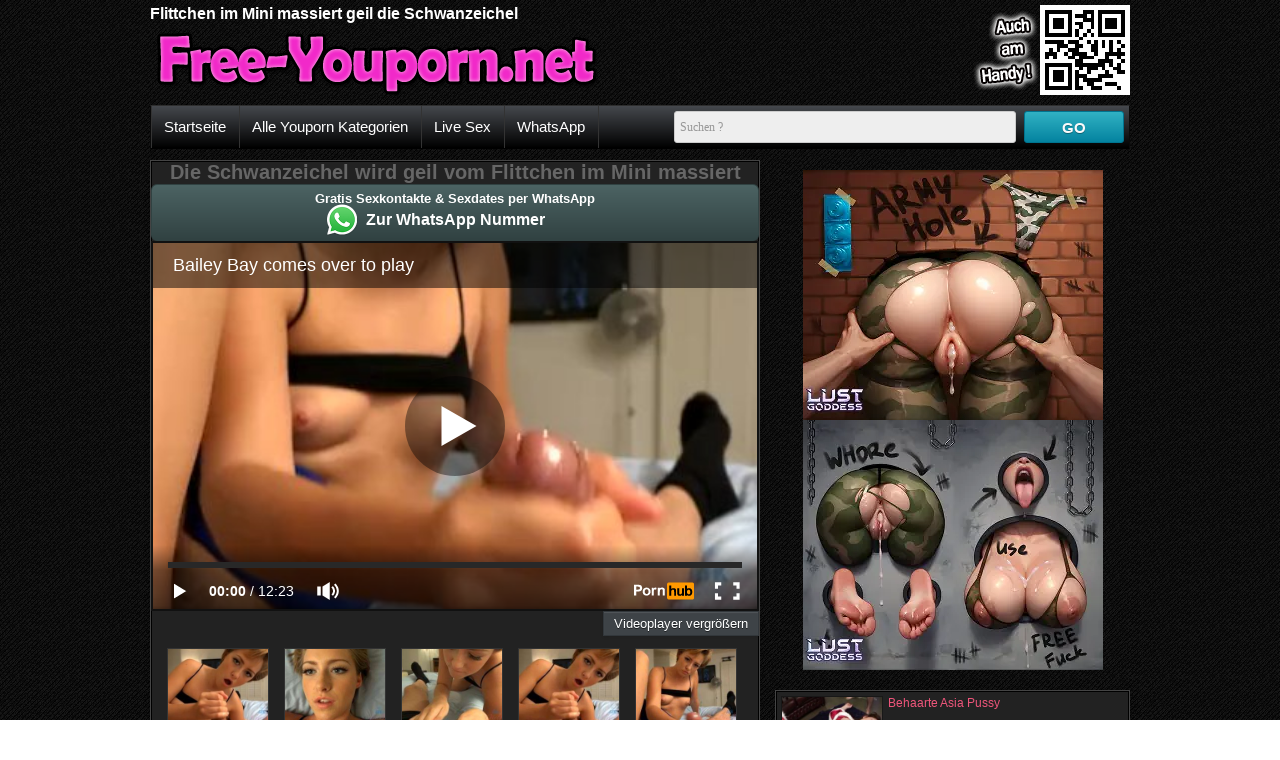

--- FILE ---
content_type: text/html; charset=UTF-8
request_url: https://www.free-youporn.org/sexfilm/geil-die-schwanzeichel-massieren-433/
body_size: 3858
content:
<!DOCTYPE html>
<html lang="de">
	<head>
		<title>Geil die Schwanzeichel massieren</title>		
		<meta name="robots" content="index,follow"/>
		<meta name="viewport" content="width=device-width, initial-scale=1">
						
		<link rel="canonical" href="https://www.free-youporn.org/sexfilm/geil-die-schwanzeichel-massieren-433/"/>		
		<link rel="shortcut icon" href="//static.free-youporn.org/img/favicon.ico" type="image/x-icon"/>
		<link rel="stylesheet" type="text/css" href="//static.free-youporn.org/css/style_2_blackrosa.css?v=87"/>				
	</head>
	<body data-domain="free-youporn.org" class="t_tmp_2">
				<header>		
			<div class="cf">		
				<div class="pull-left">
					<div id="h1">
					<h1>Flittchen im Mini massiert geil die Schwanzeichel</h1>	
					</div>		
					<div title="" id="logo"></div>		
				</div>
				<div class="pull-right">
											<div id="qrcode"></div>
									</div>
			</div>
			<div class="bar cf">
				<nav>
					<ul id="menu">
						<li><a href="/">Startseite</a></li>
						<li><a href="/youpornkategorien/">Alle Youporn Kategorien</a></li>
																					
																	<li><a rel="nofollow" href="http://www.livestrip.com/FreeAccountLanding.aspx?ADR=lsms2-old-ON30SCA" target="_blank">Live Sex</a></li>
																	<li><a href="/whatsapp/">WhatsApp</a></li>
																	
																															
					</ul>
				</nav>				
				<form class="form-wrapper" method="GET" action="/suche/">
					<input name="k" type="text" required="" placeholder="Suchen ?" id="search">
					<button id="submit">GO</button>				
				</form>
			</div>
		</header>
		<article>		
						<div class="cf">
				<div id="row">
					<div id="main_column">
							
						<section class="backg v_s">
							<h2>Die Schwanzeichel wird geil vom Flittchen im Mini massiert</h2>
							<aside id="wa_10">
<div class="widget dark" id="wa_widget">	
	<div class="widget_wrapper">	
		<div class="widget_btn send_event" id="wa_join_btn" data-content="wa_externlink/extern.php" data-css="wa_externlink/extern.css" data-script="wa_externlink/extern.js?v=1" data-ga_category="WhatsApp Widget" data-ga_action="join">
			<span class="wa_info">Gratis Sexkontakte & Sexdates per WhatsApp</span><br>
			<span class="wa_btn">Zur WhatsApp Nummer</span>
		</div>
	</div>	
</div>
</aside>							<div class="cf">
								<div class="video">
									<div id="e_v_wrapper"><div id="e_v"><iframe width="100%" height="100%" frameborder=0 scrolling=no src="https://www.pornhub.com/embed/1279296507"></iframe></div></div>									<a class="page" id="resize-toggle"><span class="big">Videoplayer vergrößern</span><span class="small">Videoplayer verkleinern </span></a>
								</div>
								<div class="img_preview">
									<img class="std_lazy" src="//static.free-youporn.org/img/b.gif" data-src="https://images1.free-youporn.org/100/schwanzeichel-massieren_433_0.jpg" alt="schwanzeichel massieren (0)"><img class="std_lazy" src="//static.free-youporn.org/img/b.gif" data-src="https://images1.free-youporn.org/100/schwanzeichel-massieren_433_4.jpg" alt="schwanzeichel massieren (4)"><img class="std_lazy" src="//static.free-youporn.org/img/b.gif" data-src="https://images1.free-youporn.org/100/schwanzeichel-massieren_433_9.jpg" alt="schwanzeichel massieren (9)"><img class="std_lazy" src="//static.free-youporn.org/img/b.gif" data-src="https://images1.free-youporn.org/100/schwanzeichel-massieren_433_14.jpg" alt="schwanzeichel massieren (14)"><img class="std_lazy" src="//static.free-youporn.org/img/b.gif" data-src="https://images1.free-youporn.org/100/schwanzeichel-massieren_433_15.jpg" alt="schwanzeichel massieren (15)">			
								</div>
							</div>
							
						</section>		
														
						<section class="v_d">Was gibt es sch&ouml;neres, als sich geil die Schwanzeichel massieren zu lassen. Das Flittchen im Mini wei&szlig; genau was sie tut und bei der Schwanzeichel Massage l&auml;sst sie ihre zarten H&auml;nde f&uuml;r sich sprechen. Und was f&uuml;r spitze Titten sie blo&szlig; hat.<div><br><span class="b_f">Alle Youporn Kategorien:&nbsp;&nbsp;&nbsp;&nbsp;</span><a class="page" href="/youpornkategorie/teens/">Teens</a></div><div><br><ul class="tags cf"><li><a href="/schlagwort/schwanzeichel/">schwanzeichel</a></li><li><a href="/schlagwort/geil-die-schwanzeichel-massieren/">geil die schwanzeichel massieren</a></li><li><a href="/schlagwort/flittchen-im-mini/">flittchen im mini</a></li><li><a href="/schlagwort/flittchen-im-mini-massiert-die-schwanzeichel/">flittchen im mini massiert die schwanzeichel</a></li></ul></div><div class="cf"><br /><span>Veröffentlichungsdatum: 22.12.2014 um 08:44 Uhr</span></div></section><div><div class="polaroid small"><a href="/sexfilm/geile-teenie-webcam-419/"><img class="lazy preview" alt="Geile Teenie Webcam" data-count="17" data-src="https://images1.free-youporn.org/_419_0.jpg" src="//static.free-youporn.org/img/b.gif"/></a><div class="title"><a href="/sexfilm/geile-teenie-webcam-419/">Geile Teenie Webcam</a></div><div class="byline"><span>12:14</span><span class="rating">78%</span></div></div><div class="polaroid small"><a href="/sexfilm/sperma-aus-der-schwanzeichel-lutschen-440/"><img class="lazy preview" alt="Sperma aus der Schwanzeichel lutschen" data-count="16" data-src="https://images2.free-youporn.org/_440_0.jpg" src="//static.free-youporn.org/img/b.gif"/></a><div class="title"><a href="/sexfilm/sperma-aus-der-schwanzeichel-lutschen-440/">Sperma aus der Schwanzeichel lutschen</a></div><div class="byline"><span>09:10</span><span class="rating">75%</span></div></div><div class="polaroid small"><a href="/sexfilm/geile-blondinen-bei-sex-orgie-37/"><img class="lazy preview" alt="Geile Blondinen bei Sex Orgie" data-count="15" data-src="https://images1.free-youporn.org/_37_0.jpg" src="//static.free-youporn.org/img/b.gif"/></a><div class="title"><a href="/sexfilm/geile-blondinen-bei-sex-orgie-37/">Geile Blondinen bei Sex Orgie</a></div><div class="byline"><span>02:59</span><span class="rating">87%</span></div></div><div class="polaroid small"><a href="/sexfilm/sex-party-mit-geilem-luder-39/"><img class="lazy preview" alt="Sex Party mit geilem Luder" data-count="16" data-src="https://images1.free-youporn.org/_39_0.jpg" src="//static.free-youporn.org/img/b.gif"/></a><div class="title"><a href="/sexfilm/sex-party-mit-geilem-luder-39/">Sex Party mit geilem Luder</a></div><div class="byline"><span>40:21</span><span class="rating">87%</span></div></div><div class="polaroid small"><a href="/sexfilm/blowjob-von-der-geilen-krankenschwester-45/"><img class="lazy preview" alt="Blowjob von der geilen Krankenschwester" data-count="10" data-src="https://images1.free-youporn.org/_45_0.jpg" src="//static.free-youporn.org/img/b.gif"/></a><div class="title"><a href="/sexfilm/blowjob-von-der-geilen-krankenschwester-45/">Blowjob von der geilen Krankenschwester</a></div><div class="byline"><span>22:00</span><span class="rating">0%</span></div></div><div class="polaroid small"><a href="/sexfilm/asa-akira-zeigt-einen-geilen-fick-60/"><img class="lazy preview" alt="Asa Akira zeigt einen geilen Fick" data-count="10" data-src="https://images2.free-youporn.org/_60_0.jpg" src="//static.free-youporn.org/img/b.gif"/></a><div class="title"><a href="/sexfilm/asa-akira-zeigt-einen-geilen-fick-60/">Asa Akira zeigt einen geilen Fick</a></div><div class="byline"><span>25:00</span><span class="rating">82%</span></div></div><div class="polaroid small"><a href="/sexfilm/geile-orgie-mit-haarigen-muschis-110/"><img class="lazy preview" alt="Geile Orgie mit haarigen Muschis" data-count="15" data-src="https://images2.free-youporn.org/_110_0.jpg" src="//static.free-youporn.org/img/b.gif"/></a><div class="title"><a href="/sexfilm/geile-orgie-mit-haarigen-muschis-110/">Geile Orgie mit haarigen Muschis</a></div><div class="byline"><span>06:26</span><span class="rating">85%</span></div></div><div class="polaroid small"><a href="/sexfilm/milf-will-geile-asiatin-ficken-124/"><img class="lazy preview" alt="Milf will geile Asiatin ficken" data-count="14" data-src="https://images2.free-youporn.org/_124_0.jpg" src="//static.free-youporn.org/img/b.gif"/></a><div class="title"><a href="/sexfilm/milf-will-geile-asiatin-ficken-124/">Milf will geile Asiatin ficken</a></div><div class="byline"><span>27:39</span><span class="rating">89%</span></div></div><div class="polaroid small"><a href="/sexfilm/geile-tante-trainiert-mit-dem-dildo-137/"><img class="lazy preview" alt="Geile Tante trainiert mit dem Dildo" data-count="10" data-src="https://images1.free-youporn.org/_137_0.jpg" src="//static.free-youporn.org/img/b.gif"/></a><div class="title"><a href="/sexfilm/geile-tante-trainiert-mit-dem-dildo-137/">Geile Tante trainiert mit dem Dildo</a></div><div class="byline"><span>05:00</span><span class="rating">76%</span></div></div><div class="polaroid small"><a href="/sexfilm/nylon-girl-will-geilen-arschsex-154/"><img class="lazy preview" alt="Nylon Girl will geilen Arschsex" data-count="15" data-src="https://images2.free-youporn.org/_154_0.jpg" src="//static.free-youporn.org/img/b.gif"/></a><div class="title"><a href="/sexfilm/nylon-girl-will-geilen-arschsex-154/">Nylon Girl will geilen Arschsex</a></div><div class="byline"><span>28:45</span><span class="rating">77%</span></div></div><div class="polaroid small"><a href="/sexfilm/dicker-kerl-poppt-mit-seiner-geilen-freundin-184/"><img class="lazy preview" alt="Dicker Kerl poppt mit seiner geilen Freundin" data-count="15" data-src="https://images2.free-youporn.org/_184_0.jpg" src="//static.free-youporn.org/img/b.gif"/></a><div class="title"><a href="/sexfilm/dicker-kerl-poppt-mit-seiner-geilen-freundin-184/">Dicker Kerl poppt mit seiner geilen Freundin</a></div><div class="byline"><span>39:23</span><span class="rating">67%</span></div></div><div class="polaroid small"><a href="/sexfilm/heisse-babes-mit-geilen-bruesten-196/"><img class="lazy preview" alt="Heiße Babes mit geilen Brüsten" data-count="11" data-src="https://images2.free-youporn.org/_196_0.jpg" src="//static.free-youporn.org/img/b.gif"/></a><div class="title"><a href="/sexfilm/heisse-babes-mit-geilen-bruesten-196/">Heiße Babes mit geilen Brüsten</a></div><div class="byline"><span>13:40</span><span class="rating">72%</span></div></div></div>																			<aside id="special9"></aside>
											</div>
				</div>
				<div id="right_column">
											<aside id="special5"></aside>
						
						
					<div class="polaroid h"><a href="/sexfilm/behaarte-asia-pussy-312/"><img class="lazy preview" alt="Behaarte Asia Pussy" data-count="16" data-src="https://images2.free-youporn.org/_312_0.jpg" src="//static.free-youporn.org/img/b.gif"/></a><div class="title"><a href="/sexfilm/behaarte-asia-pussy-312/">Behaarte Asia Pussy</a></div><div class="byline"><span>13:49</span><span class="rating">81%</span></div></div><div class="polaroid h"><a href="/sexfilm/sexy-babysitter-rasiert-sich-die-spalte-341/"><img class="lazy preview" alt="Sexy Babysitter rasiert sich die Spalte" data-count="17" data-src="https://images1.free-youporn.org/_341_0.jpg" src="//static.free-youporn.org/img/b.gif"/></a><div class="title"><a href="/sexfilm/sexy-babysitter-rasiert-sich-die-spalte-341/">Sexy Babysitter rasiert sich die Spalte</a></div><div class="byline"><span>05:29</span><span class="rating">83%</span></div></div><div class="polaroid h"><a href="/sexfilm/tattoo-teen-beim-webcam-sex-247/"><img class="lazy preview" alt="Tattoo Teen beim Webcam Sex" data-count="17" data-src="https://images1.free-youporn.org/_247_0.jpg" src="//static.free-youporn.org/img/b.gif"/></a><div class="title"><a href="/sexfilm/tattoo-teen-beim-webcam-sex-247/">Tattoo Teen beim Webcam Sex</a></div><div class="byline"><span>09:47</span><span class="rating">71%</span></div></div><div class="polaroid h"><a href="/sexfilm/blondes-lustgirl-laesst-die-hupen-tanzen-468/"><img class="lazy preview" alt="Blondes Lustgirl lässt die Hupen tanzen" data-count="16" data-src="https://images2.free-youporn.org/_468_0.jpg" src="//static.free-youporn.org/img/b.gif"/></a><div class="title"><a href="/sexfilm/blondes-lustgirl-laesst-die-hupen-tanzen-468/">Blondes Lustgirl lässt die Hupen tanzen</a></div><div class="byline"><span>08:07</span><span class="rating">81%</span></div></div><div class="polaroid h"><a href="/sexfilm/heisses-flittchen-beim-fingerfick-272/"><img class="lazy preview" alt="Heißes Flittchen beim Fingerfick" data-count="17" data-src="https://images2.free-youporn.org/_272_0.jpg" src="//static.free-youporn.org/img/b.gif"/></a><div class="title"><a href="/sexfilm/heisses-flittchen-beim-fingerfick-272/">Heißes Flittchen beim Fingerfick</a></div><div class="byline"><span>05:59</span><span class="rating">90%</span></div></div><div class="polaroid h"><a href="/sexfilm/teeny-single-sex-62/"><img class="lazy preview" alt="Teeny Single Sex" data-count="17" data-src="https://images2.free-youporn.org/_62_0.jpg" src="//static.free-youporn.org/img/b.gif"/></a><div class="title"><a href="/sexfilm/teeny-single-sex-62/">Teeny Single Sex</a></div><div class="byline"><span>06:21</span><span class="rating">91%</span></div></div><div class="polaroid h"><a href="/sexfilm/geile-teenie-webcam-419/"><img class="lazy preview" alt="Geile Teenie Webcam" data-count="17" data-src="https://images1.free-youporn.org/_419_0.jpg" src="//static.free-youporn.org/img/b.gif"/></a><div class="title"><a href="/sexfilm/geile-teenie-webcam-419/">Geile Teenie Webcam</a></div><div class="byline"><span>12:14</span><span class="rating">78%</span></div></div><div class="polaroid h"><a href="/sexfilm/kerl-leckt-ihre-junge-teen-fotze-503/"><img class="lazy preview" alt="Kerl leckt ihre junge Teen Fotze" data-count="10" data-src="https://images1.free-youporn.org/_503_0.jpg" src="//static.free-youporn.org/img/b.gif"/></a><div class="title"><a href="/sexfilm/kerl-leckt-ihre-junge-teen-fotze-503/">Kerl leckt ihre junge Teen Fotze</a></div><div class="byline"><span>10:06</span><span class="rating">85%</span></div></div><div class="cf"></div>					
				</div>
			</div>
				
		</article>
				
		<footer>	
			<div id="footer">
			 &copy; <a href="https://www.free-youporn.org">www.free-youporn.org</a>			
			</div>
			<div id="advertise" class="advertising"><p>&nbsp;</p></div>
		</footer>
		<script type="text/javascript">
		var jqT = null;
				</script>
						
			<script async src="https://www.googletagmanager.com/gtag/js?id=G-DDSBVH44EV"></script>
            <script>
              window.dataLayer = window.dataLayer || [];
              function gtag(){dataLayer.push(arguments);}
              gtag('js', new Date());
              gtag('config', 'G-DDSBVH44EV',{'anonymize_ip': true});
            </script>
				<script type="text/javascript">	
		  (function() {			
			var jq = document.createElement('script'); jq.type = 'text/javascript'; jq.async = true;
			jq.src = '//ajax.googleapis.com/ajax/libs/jquery/1.9.1/jquery.min.js';
			jq.onload=jq.onreadystatechange = function () {			
				if (!this.readyState || this.readyState == 'loaded' || this.readyState == 'complete' ) {				
					jq.onload = jq.onreadystatechange = null;
					jqT = $.noConflict(true);
					var ts = document.createElement('script'); ts.type = 'text/javascript'; ts.async = true;
					ts.src = '//static.free-youporn.org/script/am.js?v=87';
					var s3 = document.getElementsByTagName('script')[0]; s3.parentNode.insertBefore(ts, s3);									
				  }
			};
			var s2 = document.getElementsByTagName('script')[0]; s2.parentNode.insertBefore(jq, s2);		
		  })();
		  
		  function includeSpecial()
		  {
												jqT('#special5').html('<iframe src="//a.magsrv.com/iframe.php?idzone=4803434&size=300x250" width="300" height="250" scrolling="no" marginwidth="0" marginheight="0" frameborder="0"></iframe><iframe src="//a.magsrv.com/iframe.php?idzone=4803434&size=300x250" width="300" height="250" scrolling="no" marginwidth="0" marginheight="0" frameborder="0"></iframe>');
																					jqT('#special9').html('<iframe src="//a.magsrv.com/iframe.php?idzone=4803440&size=728x90" width="728" height="90" scrolling="no" marginwidth="0" marginheight="0" frameborder="0"></iframe>');
													  }
		</script>
							<script type="application/javascript">
                                                            var ad_idzone = "4803442",
                                                            ad_popup_fallback = false,
                                                            ad_popup_force = false,
                                                            ad_chrome_enabled = true,
                                                            ad_new_tab = false,
                                                            ad_frequency_period = 360,
                                                            ad_frequency_count = 1,
                                                            ad_trigger_method = 3,
                                                            ad_trigger_delay = 0,
                                                            ad_capping_enabled = true; 
                                                        </script>
                                                        <script type="application/javascript" src="https://a.pemsrv.com/popunder1000.js"></script>							
	<script defer src="https://static.cloudflareinsights.com/beacon.min.js/vcd15cbe7772f49c399c6a5babf22c1241717689176015" integrity="sha512-ZpsOmlRQV6y907TI0dKBHq9Md29nnaEIPlkf84rnaERnq6zvWvPUqr2ft8M1aS28oN72PdrCzSjY4U6VaAw1EQ==" data-cf-beacon='{"version":"2024.11.0","token":"6330d9afbe8d4604a8e715378907b965","r":1,"server_timing":{"name":{"cfCacheStatus":true,"cfEdge":true,"cfExtPri":true,"cfL4":true,"cfOrigin":true,"cfSpeedBrain":true},"location_startswith":null}}' crossorigin="anonymous"></script>
</body>
</html>

--- FILE ---
content_type: text/html; charset=UTF-8
request_url: https://www.pornhub.com/embed/1279296507
body_size: 10340
content:
<!DOCTYPE html>
<html>
<head>
    	    <link rel="canonical" href="https://www.pornhub.com/view_video.php?viewkey=1279296507" />
    	<title>Embed Player - Pornhub.com</title>
            <meta name="robots" content="noindex, indexifembedded" />
    	<link rel="shortcut icon" href="https://ei.phncdn.com/www-static/favicon.ico?cache=2026012201" />
			<link rel="dns-prefetch" href="//ki.phncdn.com/">
		<link rel="dns-prefetch" href="//es.phncdn.com">
		<link rel="dns-prefetch" href="//cdn1d-static-shared.phncdn.com">
		<link rel="dns-prefetch" href="//apis.google.com">
		<link rel="dns-prefetch" href="//ajax.googleapis.com">
		<link rel="dns-prefetch" href="//www.google-analytics.com">
		<link rel="dns-prefetch" href="//twitter.com">
		<link rel="dns-prefetch" href="//p.twitter.com">
		<link rel="dns-prefetch" href="//platform.tumblr.com">
		<link rel="dns-prefetch" href="//platform.twitter.com">
		<link rel="dns-prefetch" href="//ads.trafficjunky.net">
		<link rel="dns-prefetch" href="//ads2.contentabc.com">
		<link rel="dns-prefetch" href="//cdn1.ads.contentabc.com">
		<link rel="dns-prefetch" href="//media.trafficjunky.net">
		<link rel="dns-prefetch" href="//cdn.feeds.videosz.com">
		<link rel="dns-prefetch" href="//cdn.niche.videosz.com">
		<link rel="dns-prefetch" href="//cdn1-smallimg.phncdn.com">
		<link rel="dns-prefetch" href="//m2.nsimg.net">
        <link rel="dns-prefetch" href="//imagetransform.icfcdn.com">
		<script>
        var COOKIE_DOMAIN = 'pornhub.com';
    	var page_params = {};
	</script>

        <script src="https://media.trafficjunky.net/js/holiday-promo.js"></script>
	<style>
        body {
            background: #000 none repeat scroll 0 0;
            color: #fff;
            font-family: Arial,Helvetica,sans-serif;
            font-size: 12px;
        }
        
        .removedVideo {
            width:100%;
        }
        
        .removedVideoText {
            display: block;
            text-align: center;
            padding: 0.5%;
            color: #FFFFFF;
            font-size: 1.2em;
        }
        
        .videoEmbedLink {
            position: absolute;
            top: -20px;
            left: 0;
        }
        
		.userMessageSection {
			text-align: center;
			color: #fff;
			font-family: Arial, Helvetica, sans-serif;
			padding: 20px;
			z-index: 10;
			height: 225px;
			margin: auto;
			top: 0;
			bottom: 0;
			left: 0;
			right: 0;
			position: absolute;
			box-sizing: border-box;

            &.notAvailable {
                height: 100%;

                h2 {
                    position: absolute;
                    top: 50%;
                    left: 50%;
                    transform: translate(-50%, -50%);
                }
            }
		}

		.userMessageSection a,
		.userMessageSection a:visited {
			color: #f90;
			text-decoration: none;
			cursor: pointer;
		}

		.userMessageSection a:hover {
			text-decoration: underline;
		}

		.userMessageSection h2 {
			color: #fff;
			font-family: Arial, Helvetica, sans-serif;
			font-size: 22px;
			font-weight: normal;
			height: 56px;
			line-height: 28px;
			margin: 0 auto 20px;
			padding: 0;
			text-align: center;
			width: 300px;
		}

		a.orangeButton {
			color: #000;
			background: #f90;
			border-radius: 4px;
			-webkit-border-radius: 4px;
			-moz-border-radius: 4px;
			-ms-border-radius: 4px;
			box-sizing: border-box;
			color: rgb(20, 20, 20);
			cursor: pointer;
			display: inline-block;
			font-size: 20px;
			height: 49px;
			margin-bottom: 15px;
			padding: 13px 15px;
			position: relative;
			text-align: center;
			text-decoration: none;
			width: 486px;
			border: 0;
		}

		a.orangeButton:hover {
			background: #ffa31a;
			text-decoration: none;
		}

		a.orangeButton:visited {
			color: #000;
		}

		p.last {
			font-size: 14px;
		}

		#currentVideoImage {
			opacity: .3;
			position: absolute;
			left: 0;
			top: 0;
			min-width: 100%;
			min-height: 100%;
		}

		@media all and (max-width: 520px) {
			.userMessageSection h2 {
				font-size: 18px;
				line-height: 20px;
				width: auto;
				margin-bottom: 10px;
			}
			a.orangeButton {
				width: 95%;
				font-size: 18px;
				height: 45px;
			}

			p.last {
				font-size: 12px;
			}
		}

	</style>

    </head>

<body style="position: absolute; margin:0px; height:100%; width:100%; background: #000">
			
    <script>
        var TEXTLINKS = [{
            'campaignId': '10062',
            'clickUrl': 'http://refer.ccbill.com/cgi-bin/clicks.cgi?CA=903646-0000&PA=2387851&HTML=http://www.atkgirlfriends.com/',
            'closeButton': true,
            'duration': -1,
            'label': 'Click <span style=\"text-decoration:underline\">here</span> to watch the full scene!',
            'left': "10px",
            'time': 0,
            'top': "10px",
            'trackUrls': {},
			'infoUrl': ""        }];
    </script>

<style>
	body {
		background: #000 none repeat scroll 0 0;
		color: #fff;
		font-family: Arial,Helvetica,sans-serif;
		font-size: 12px;
	}
	a {
		outline-style: none;
		text-decoration: none;
		color: #f90;
	}
	* {
		margin: 0;
		padding: 0;
	}
	.clear{
		clear: both;
	}
	.removedVideo{
		width:100%;
	}
	.removedVideoText, .removedVideoTextPornhub{
		display: block;
		text-align: center;
		padding: 0.5%;
		color: #FFFFFF;
		font-size: 1.2em;
	}
	.removedVideo ul {
		margin:0 auto;
		width:55%;
		height:auto;
		display: block;
	}
	.removedVideo ul li{
		list-style:none;
		display: block;
		width: 25%;
		height: auto;
		float: left;
		border-top: 2px solid #000;
		border-left: 2px solid #000;
		border-bottom: 2px solid #000;
		position: relative;
		display: block;
		box-sizing: border-box;
		background-color: #000;
	}
	.removedVideo ul li:nth-child(2n+1){
		border-right: 2px solid #000;
	}
	.removedVideo ul li a{
		display: block;
		width: 100%;
		height: 100%;
		color: #000000;
	}
	.duration{
		position: absolute;
		bottom:5px;
		left:5px;
		display: none;
		color: #FFFFFF;
	}
	.titleRelated{
		position: absolute;
		top:0;
		display: none;
		color: #f90;
	}
	.voteRelated{
		position: absolute;
		display: none;
		bottom:5px;
		right:5px;
		color: #FFFFFF;
	}
	.icon-thumb-up{
		top: 1px;
		float: right;
		border: 0;
		background: transparent url(https://ei.phncdn.com/www-static/images/sprite-pornhub-nf.png?cache=2026012201) scroll no-repeat 0 0;
		background-position: -72px -225px;
		width: 15px;
		height: 14px;
		margin-left: 4px;
	}
	.privateOverlay{
		position: absolute;
		z-index: 100;
		top: 0;
		width: 100%;
	}
	.private-vid-title{
		position: absolute;
		bottom:5%;
		width:100%;
		z-index: 150;
		text-align: center;
		font-size: 1em;
	}
	.wrapper{
		position: absolute;
		top:0;
		bottom: 0;
		right: 0;
		left: 0;
		z-index: 1;
		display: block;
	}
	.selectVideoThumb:hover .wrapper{
		background-color: #0c0c0c;
		opacity: 0.7;
	}
	.selectVideoThumb:hover .voteRelated{
		display: block;
		z-index: 20;
	}
	.selectVideoThumb:hover .titleRelated{
		display: block;
		z-index: 30;
	}
	.selectVideoThumb:hover .duration{
		display: block;
		z-index: 40;
	}
    .videoEmbedLink {
        position: absolute;
        top: 0;
        left: 0;
        pointer-events: none;
        color: transparent;
    }
	@media screen and (max-width: 1024px) {
		.removedVideo ul {
			width: 70%;
		}
		.removedVideoText{
			padding: 0.2%;
			font-size: 1.1em;
		}

	}
</style>

<script type="text/javascript">
		var compaignVersion = '-html5';
	try {
		var fo = new ActiveXObject('ShockwaveFlash.ShockwaveFlash');
		if (fo) {
			compaignVersion = '';
		}
	} catch (e) {
		if (navigator.mimeTypes
				&& navigator.mimeTypes['application/x-shockwave-flash'] != undefined
				&& navigator.mimeTypes['application/x-shockwave-flash'].enabledPlugin) {
			compaignVersion = '';

		}
	}

	function getUrlVars() {
		var vars = {},
		    parts = window.location.href.replace(/[?&]+([^=&]+)=([^&]*)/gi, function(m,key,value) {
                vars[key] = value;
            });
		return vars;
	}
</script>
	
	
<script type="text/javascript">
		document.addEventListener("click", function (e) {
		var element =  document.getElementById('removedwrapper'),
			urlToGo = '/view_video.php?viewkey=1279296507&utm_source=www.free-youporn.org&utm_medium=embed&utm_campaign=embed-removed'+compaignVersion;
		if (document.body.contains(element)) {
			// Element exists and list of video build.
			var level = 0;
			for (var element = e.target; element; element = element.parentNode) {
				if (element.id === 'x') {
					document.getElementsByClassName("selectVideoThumb").innerHTML = (level ? "inner " : "") + "x clicked";
					return;
				}
				level++;
			}
			if (level!==10){
				window.open(urlToGo, '_blank');
			}
		}
	});
</script>


		<input type="hidden" target="_blank" rel="noopener noreferrer" class="goToUrl" />
	<input type="hidden" target="_blank" rel="noopener noreferrer" class="goToUrlLogo" />
	
		
        <script src="https://cdn1d-static-shared.phncdn.com/html5player/videoPlayer/es6player/8.7.0/desktop-player.min.js"></script>

		<script>

						var flashvars = {"isVR":0,"domain":false,"experimentId":"experimentId unknown","searchEngineData":null,"maxInitialBufferLength":1,"disable_sharebar":0,"htmlPauseRoll":"false","htmlPostRoll":"false","autoplay":"false","autoreplay":"false","video_unavailable":"false","pauseroll_url":"","postroll_url":"","toprated_url":"https:\/\/www.pornhub.com\/video?o=tr&t=m","mostviewed_url":"https:\/\/www.pornhub.com\/video?o=mv&t=m","language":"en","isp":"amazon.com","geo":"united states","customLogo":"https:\/\/ei.phncdn.com\/www-static\/images\/pornhub_logo_straight.svg?cache=2026012201","trackingTimeWatched":false,"tubesCmsPrerollConfigType":"new","adRollGlobalConfig":[{"delay":[900,2000,3000],"forgetUserAfter":86400,"onNth":0,"skipDelay":5,"skippable":true,"vastSkipDelay":false,"json":"https:\/\/www.pornhub.com\/_xa\/ads?zone_id=1993741&site_id=2&preroll_type=json&channel%5Bcontext_tag%5D=point-of-view%2Cfootjob%2Ccum-on-feet%2Catkgirlfriends%2Cpov%2Cbabe%2Cblonde%2Csmall-tits%2Cyoung%2Cblowjob%2Chandjob%2Cjerking-off%2Ccumshot&channel%5Bcontext_category%5D=Babe%2CHandjob%2CPornstar%2CPOV&channel%5Bcontext_pornstar%5D=Bailey-Bae&channel%5Binfo%5D=%7B%22actor_id%22%3A8626201%2C%22content_type%22%3A%22partner%22%2C%22video_id%22%3A34698391%2C%22timestamp%22%3A1769145030%2C%22hash%22%3A%22f5cc1d9949ede2812fc69315ef0fdf68%22%2C%22session_id%22%3A%22277255156945656619%22%7D&noc=0&cache=1769145030&t_version=2026012201.ded8421&channel%5Bsite%5D=pornhub","user_accept_language":"","startPoint":0,"maxVideoTimeout":2000},{"delay":[900,2000,3000],"forgetUserAfter":86400,"onNth":0,"skipDelay":5,"skippable":true,"vastSkipDelay":false,"json":"https:\/\/www.pornhub.com\/_xa\/ads?zone_id=&site_id=2&preroll_type=json&channel%5Bcontext_tag%5D=point-of-view%2Cfootjob%2Ccum-on-feet%2Catkgirlfriends%2Cpov%2Cbabe%2Cblonde%2Csmall-tits%2Cyoung%2Cblowjob%2Chandjob%2Cjerking-off%2Ccumshot&channel%5Bcontext_category%5D=Babe%2CHandjob%2CPornstar%2CPOV&channel%5Bcontext_pornstar%5D=Bailey-Bae&channel%5Binfo%5D=%7B%22actor_id%22%3A8626201%2C%22content_type%22%3A%22partner%22%2C%22video_id%22%3A34698391%2C%22timestamp%22%3A1769145030%2C%22hash%22%3A%22f5cc1d9949ede2812fc69315ef0fdf68%22%2C%22session_id%22%3A%22277255156945656619%22%7D&noc=0&cache=1769145030&t_version=2026012201.ded8421&channel%5Bsite%5D=pornhub","user_accept_language":"","startPoint":100,"maxVideoTimeout":2000}],"embedCode":"<iframe src=\"https:\/\/www.pornhub.com\/embed\/1279296507\" frameborder=\"0\" width=\"560\" height=\"340\" scrolling=\"no\" allowfullscreen><\/iframe>","hidePostPauseRoll":false,"video_duration":743,"actionTags":"","link_url":"https:\/\/www.pornhub.com\/view_video.php?viewkey=1279296507","related_url":"https:\/\/www.pornhub.com\/api\/v1\/video\/player_related_datas?id=34698391","video_title":"Bailey Bay comes over to play","image_url":"https:\/\/ei.phncdn.com\/videos\/201411\/13\/34698391\/original\/(m=eqglHgaaaWavb)(mh=vQuPl4ABQiJIvIR8)14.jpg","defaultQuality":[720,480,240,1080],"vcServerUrl":"\/svvt\/add?stype=evv&svalue=34698391&snonce=ltv9stl0suxbt41s&skey=13297787b0b26a95ed90575b4d81e631ed50c21a35089fa2e32ff5a0aaffbd36&stime=1769145030","service":"","mediaPriority":"hls","mediaDefinitions":[{"group":1,"height":480,"width":852,"defaultQuality":true,"format":"hls","videoUrl":"https:\/\/ee-h.phncdn.com\/hls\/videos\/201411\/13\/34698391\/191228_0143_480P_2000K_34698391.mp4\/master.m3u8?validfrom=1769141430&validto=1769148630&ipa=1&hdl=-1&hash=25X%2BGTQ1zgrALmDOZqLN4pL3zM4%3D","quality":"480","segmentFormats":{"audio":"ts_aac","video":"mpeg2_ts"}},{"group":1,"height":480,"width":852,"defaultQuality":false,"format":"mp4","videoUrl":"https:\/\/www.pornhub.com\/video\/get_media?s=eyJrIjoiNTBiYmQwMWY5NzliMGI1NTAwODFiYzQ0ZmExYTc1NmI4NzY1NmZmMzNjYTY1Njk0MmQ1MWUwNDQ2M2UyYzQ4ZSIsInQiOjE3NjkxNDUwMzB9&v=1279296507&e=1&t=p","quality":[],"remote":true}],"isVertical":"false","video_unavailable_country":"false","mp4_seek":"ms","hotspots":[1907789,30958,22904,19350,17489,15191,14773,12725,11928,10892,10922,10330,10085,11851,9401,9102,9167,8998,9198,9347,9344,9241,10194,8979,8424,8344,8469,8156,8427,8496,8579,8656,8770,9056,8893,8565,8325,8279,7919,7660,7517,7953,8085,7715,7454,7324,7191,7123,7006,6751,9384,6239,6129,5725,5381,5235,5060,4985,5168,5428,5573,5630,5568,5701,5688,5888,5962,5981,5829,5657,5630,5494,5900,5461,5379,5228,5254,5132,5148,5085,4834,4839,4877,4781,4982,5103,5370,5901,6785,7537,8090,8024,8211,7896,7682,7461,7338,7270,7203,6932,6508,6364,6250,6085,5998,5848,5651,5597,5544,5392,5551,5357,5482,5438,5572,5779,6016,6291,6708,6790,6764,6895,7027,7062,6952,7526,6781,6715,6808,7140,7348,9583,7534,7475,7491,7652,7999,7930,8155,8553,9084,9853,10580,11514,11047,10184,9780,7535],"thumbs":{"samplingFrequency":4,"type":"normal","cdnType":"regular","isVault":0,"urlPattern":"https:\/\/ei.phncdn.com\/videos\/201411\/13\/34698391\/timeline\/160x90\/(m=eGCaiCObaaaa)(mh=oD9gxYYIAymsTpx1)S{7}.jpg","spritePatterns":["https:\/\/ei.phncdn.com\/videos\/201411\/13\/34698391\/timeline\/160x90\/(m=eGCaiCObaaaa)(mh=oD9gxYYIAymsTpx1)S0.jpg","https:\/\/ei.phncdn.com\/videos\/201411\/13\/34698391\/timeline\/160x90\/(m=eGCaiCObaaaeSlnYk7T5ErgyIHMyI5LyM5LzOXMCWzMCI5f6sRTYyln3k7LySbg8YbMxMkgxudUZaGaKdaHdnaaaa)(mh=Hr9H3YsCO6cOWsKi)S0.jpg","https:\/\/ei.phncdn.com\/videos\/201411\/13\/34698391\/timeline\/160x90\/(m=eGCaiCObaaaeSlnYk7T5ErgyIHMyI5LyM5LzOXMCWzMCI5f6sRTYyln3k7LySbg8YbMxMkgxudUZaGaKdaHdnaaaGGDPrwzVn3lYatm0etmVeZmVmdn2KdoZKtmVqxATvgBP5wzVeJnWGxoW8YuY4IAWDgaeGCaiCObaaaa)(mh=wX9Vy4aUYrSvAxGV)S0.jpg","https:\/\/ei.phncdn.com\/videos\/201411\/13\/34698391\/timeline\/160x90\/(m=[base64])(mh=ZMyq-yl_l3ux10pe)S0.jpg","https:\/\/ei.phncdn.com\/videos\/201411\/13\/34698391\/timeline\/160x90\/(m=[base64])(mh=6wBruZkNMtC0EAxr)S0.jpg","https:\/\/ei.phncdn.com\/videos\/201411\/13\/34698391\/timeline\/160x90\/(m=[base64])(mh=xA_er3Q9AoVDKwG5)S0.jpg","https:\/\/ei.phncdn.com\/videos\/201411\/13\/34698391\/timeline\/160x90\/(m=[base64])(mh=W9-9i8wqJwoqDnQO)S0.jpg","https:\/\/ei.phncdn.com\/videos\/201411\/13\/34698391\/timeline\/160x90\/(m=[base64])(mh=qAKs53l-qJIOwHbZ)S0.jpg"],"thumbHeight":"90","thumbWidth":"160"},"browser_url":"https:\/\/www.free-youporn.org\/sexfilm\/geil-die-schwanzeichel-massieren-433\/","morefromthisuser_url":"\/users\/jimmyjames\/videos","options":"iframe","cdn":"haproxy","startLagThreshold":1000,"outBufferLagThreshold":2000,"appId":"1111","cdnProvider":"ht","nextVideo":[],"video_id":34698391},
			    utmSource = document.referrer.split('/')[2];

			if (utmSource == '' || (utmSource == undefined)){
				utmSource = 'www.pornhub.com';
			}

		</script>
		<style>
			#player {
				width:100%;
				height:100%;
				padding:0;
				margin:0;
			}
			p.unavailable {
				background-color: rgba(0,0,0,0.7);
				bottom: 0;
				left: 0;
				font-size: 3em;
				padding: 40px;
				position: absolute;
				right: 0;
				text-align: center;
				top: 0;
				z-index: 999;
			}
		</style>
		<div id="player">
            <div id="player-placeholder">
                                    <picture>
                        <img src="https://ei.phncdn.com/videos/201411/13/34698391/original/(m=eaAaGwObaaamqv)(mh=SHEmdR_z-uvBNMeh)14.jpg" alt="Bailey Bay comes over to play">
                    </picture>
                            </div>
        </div>
        <script type="text/javascript" >
                        // General Vars
            var embedredirect = {
                    mftuUrl : false,
                    mostViewedUrl : false,
                    relatedUrl : false,
                    topRatedUrl : false,
                    onFullscreen: false,
                    videoArea: false,
                    relatedBtns: false,
                    onMenu : false,
                    watchHD : false,
                    mode: 'affiliate'
                },
                phWhiteliste = [
                    "www.keezmovies.com"
                ],
                vastArray = [],
                isVr 		= flashvars.isVR,
                hasPingedVcServer = false;
                //globalPrerollSwitch = typeof flashvars.tubesCmsPrerollConfigType != 'undefined' ? flashvars.tubesCmsPrerollConfigType : null;

            // Function to white
            function whiteListeEmbedSite(){
                return phWhiteliste.indexOf(utmSource)>=0;
            }

            // Build the variables to send to the player
            if (!whiteListeEmbedSite()){
                embedredirect = {
                    mftuUrl : flashvars.morefromthisuser_url,
                    mostViewedUrl :flashvars.mostviewed_url,
                    relatedUrl : flashvars.link_url,
                    topRatedUrl : flashvars.toprated_url,
                    onFullscreen : false,
                    videoArea: false,
                    relatedBtns: false,
                    onMenu : true,
                    watchHD : false,
                    mode: 'embedded'
                };
            }

                        if (typeof flashvars.preroll !== 'undefined' && typeof page_params.holiday_promo_prem != 'undefined' && (typeof isVr !== 'undefined' && !isVr)) {
                for (var k = 0; k < flashvars.preroll.campaigns.length; k++) {
                    var obj 		= flashvars.preroll.campaigns[k],
                        clickArea   = {};

                    if(obj.clickableAreasByPlatform) {
                        var defaultValues = {
                            video: true,
                            link: true
                        }
                        clickArea = obj.clickableAreasByPlatform.pc ?  obj.clickableAreasByPlatform.pc : defaultValues;
                    }

                    vastObject = {
                        xml 			: obj.vastXml, //backend value from CMS
                        vastSkipDelay	: false,

                        rollSettings: {
                            onNth 			: obj.on_nth, //backend value from CMS
                            skipDelay 		: obj.skip_delay, //backend value from CMS
                            siteName        : 'Pornhub',
                            forgetUserAfter : obj.forgetUserAfter, //backend value from CMS
                            campaignName 	: obj.campaign_name,
                            skippable       : obj.skippable, //backend value from CMS
                            clickableAreas  : clickArea, //The objects or areas on the screen that the user can click to visit the url
                            campaignWeight	: obj.percentChance
                        }
                    };
                    vastArray.push(vastObject);
                }
            }

            /**
             * Function to convert events config to compatibility with Player version less than 6.1.*
             * @method getLegacyEventsConfig
             * @param {Object} eventsConfig
             * @return {{}} legacyEventsConfig
             */

            function getLegacyEventsConfig(eventsConfig) {
                let legacyNamesMap = {
                    'fullscreen.changed': 'onFullscreen',
                    'player.redirected' : 'onRedirect',
                    'playback.playing': 'onPlay'
                };

                return Object.entries(eventsConfig).reduce(function (acc, arr) {
                    var obj = {},
                        fileName = legacyNamesMap[arr[0]] || arr[0];
                    obj[fileName] = function (i, e, o) {
                        arr[1](o, i, e);
                    };
                    return Object.assign({}, acc, obj);
                }, {});
            }

            function registerPlayerEvents() {
                let events = {
                    // On Video Fulscreen -  HTML5 video feed trick
                    "fullscreen.changed": function(o, i) {
                        if(typeof triggerFullScreenDisplay == 'function') triggerFullScreenDisplay(i);
                    },
                    'player.redirected': function(){
                        if (typeof htEmbedTrack == 'object' && typeof htEmbedTrack.track == 'function') {
                            htEmbedTrack.track();
                        }
                    },
                    "playback.playing": function() {
                        if (flashvars.vcServerUrl == null) {
                            return;
                        }

                        setTimeout(function () {
                            if (!hasPingedVcServer) {
                                hasPingedVcServer = true;

                                var request1 = new XMLHttpRequest();
                                request1.open("GET", flashvars.vcServerUrl);
                                if (typeof liuIdOrNull !== 'undefined' && liuIdOrNull) {
                                    request1.setRequestHeader('__m', liuIdOrNull);
                                }
                                request1.send();
                            }
                        }, 10000);
                    }
                },
                playerVersion = MGP && MGP.buildInfo.playerVersion;
                return parseFloat(playerVersion) < 6.1 ? getLegacyEventsConfig(events) : events;
            }

            
            function loadThePlayer(){
                var forceAutoPlay	= getUrlVars()['autoplay'];
                                if (forceAutoPlay == undefined || forceAutoPlay != 1){
                    forceAutoPlay = false;
                } else {
                    forceAutoPlay = true;
                }

                var showOnPauseVal = !flashvars.hidePostPauseRoll;

                
                MGP.createPlayer('player', {
                    autoplay: {
                        enabled: forceAutoPlay, // Value is determined in settings.js
						initialState: true,
						retryOnFailure: false,
						switch: 'buttonbar', // 'menu' || 'buttonbar' || 'none'
                    },
                    deviceType: 'desktop',
                    quickSetup: 'pornhub',
                    embeds: {
                        enabled:true,
                        domain: true,
                        redirect:{
                            logoUrl: flashvars.link_url,
                            mftuUrl: embedredirect.mftuUrl,
                            mostViewedUrl: embedredirect.mostViewedUrl,
                            onFullscreen: embedredirect.onFullscreen,
                            onMenu: embedredirect.onMenu,
                            relatedUrl: embedredirect.relatedUrl,
                            sharebar:false,
                            topRatedUrl: embedredirect.topRatedUrl,
                            videoArea: embedredirect.videoArea
                        },
                        watchHD: embedredirect.watchHD,
                        utmRedirect:{
                            logo: true,
                            relatedBtns: embedredirect.relatedBtns,
                            thumbs: true,
                            videoArea: embedredirect.videoArea
                        }
                    },
                    mainRoll: {
                        actionTags: flashvars.actionTags,
                        mediaPriority: flashvars.mediaPriority,
                        mediaDefinition: flashvars.mediaDefinitions,
                        poster: flashvars.image_url,
                        thumbs: {
                            urlPattern: flashvars.thumbs.urlPattern,
                            samplingFrequency: flashvars.thumbs.samplingFrequency,
                            thumbWidth: flashvars.thumbs.thumbWidth,
                            thumbHeight: flashvars.thumbs.thumbHeight
                        },
                        duration: flashvars.video_duration,
                        title: flashvars.video_title,
                        videoUnavailableMessage: '',
                        videoUrl: flashvars.link_url,
                        textLinks: (typeof TEXTLINKS !== 'undefined') ? TEXTLINKS : []
                    },

                    hlsConfig: {
                        maxInitialBufferLength: flashvars.maxInitialBufferLength,
                        maxBufferLength: 20,
                        maxMaxBufferLength: 20
                    },

                    features:{
                        grid: true,
                        share: false,
                        logo: true,
                        themeColor: '#f6921e',
                        cinema: false,
                        options:false,
                        hideControlsTimeout: 2,
                        qualityInControlBar: true
                    },
                    referrerUrl:utmSource,
                    menu: {
                        relatedUrl: flashvars.related_url,
						relatedData: [["https:\/\/ei.phncdn.com\/videos\/201703\/18\/110079082\/thumbs_5\/(m=eGcEGgaaaa)(mh=TMTvJs0zzrWjGIta)4.jpg","Double Cum Handjob Show! Sexy Snapchat Saturday - March 11th 2017","6:24",81,"https:\/\/www.pornhub.com\/view_video.php?viewkey=ph58cd6f90296f3",116095,"","Sexy_Saffron","https:\/\/www.pornhub.com\/pornstar\/saffron-bacchus","https:\/\/ei.phncdn.com\/www-static\/images\/verified-badge.svg",{"isWatched":false,"isFree":false,"isCC":false,"isInteractive":false,"languageCode":"","hasTrophy":false,"hasCheckmark":true,"isChannel":false,"highResThumb":"https:\/\/ei.phncdn.com\/videos\/201703\/18\/110079082\/thumbs_5\/(m=edLTGgaaaa)(mh=olsN4MRCcoVRA_Uz)4.jpg"}],["https:\/\/ei.phncdn.com\/videos\/201603\/29\/72348072\/original\/(m=eGcEGgaaaWavb)(mh=eu6XgE4Omy0ydtmj)11.jpg","Shauna Skye oils up your cock for an eruption of cum","12:21",81,"https:\/\/www.pornhub.com\/view_video.php?viewkey=ph56faa3d06e2b4",176362,"https:\/\/kw.phncdn.com\/videos\/201603\/29\/72348072\/191018_0738_360P_400K_72348072.webm?hdnea=st=1769145030~exp=1769148630~hdl=-1~hmac=4f3b1035276f5a3541d4b0ddd1aa9a93607929f8","ATK Girlfriends","https:\/\/www.pornhub.com\/channels\/atkgirlfriends","https:\/\/ei.phncdn.com\/www-static\/images\/channel-badge.svg",{"isWatched":false,"isFree":false,"isCC":false,"isInteractive":false,"languageCode":"","hasTrophy":false,"hasCheckmark":false,"isChannel":true,"highResThumb":"https:\/\/ei.phncdn.com\/videos\/201603\/29\/72348072\/original\/(m=edLTGgaaaWavb)(mh=ImB-MYPcqiL5Qg9f)11.jpg"}],["https:\/\/ei.phncdn.com\/videos\/201405\/09\/26608741\/original\/(m=eGcEGgaaaa)(mh=Q8vPsMisfd-25LCn)12.jpg","Cute Topless Teen Handjob","4:03",79,"https:\/\/www.pornhub.com\/view_video.php?viewkey=1735367694",283680,"https:\/\/kw.phncdn.com\/videos\/201405\/09\/26608741\/200102_1210_360P_400K_26608741.webm?hdnea=st=1769145030~exp=1769148630~hdl=-1~hmac=cd4c848dad48207251cbe2c871af4770c8ab1f3a","Nookies","https:\/\/www.pornhub.com\/channels\/nookies","https:\/\/ei.phncdn.com\/www-static\/images\/channel-badge.svg",{"isWatched":false,"isFree":false,"isCC":false,"isInteractive":false,"languageCode":"","hasTrophy":false,"hasCheckmark":false,"isChannel":true,"highResThumb":"https:\/\/ei.phncdn.com\/videos\/201405\/09\/26608741\/original\/(m=edLTGgaaaa)(mh=xH-na52d-YYaQpDV)12.jpg"}],["https:\/\/ei.phncdn.com\/videos\/202011\/15\/370391992\/thumbs_55\/(m=eGcEGgaaaa)(mh=GptBFzYeNiFnRCbI)11.jpg","Sensual soothing lotion handjob for my bf | cum on tits","17:26",90,"https:\/\/www.pornhub.com\/view_video.php?viewkey=ph5fb113636e5e0",167505,"https:\/\/kw.phncdn.com\/videos\/202011\/15\/370391992\/221008_0632_360P_400K_370391992.webm?hdnea=st=1769145030~exp=1769148630~hdl=-1~hmac=d6d837f89a184ab4eaea35504d996e3afc391dc1","kinky-bitch69","https:\/\/www.pornhub.com\/model\/kinky-bitch","https:\/\/ei.phncdn.com\/www-static\/images\/verified-badge.svg",{"isWatched":false,"isFree":false,"isCC":false,"isInteractive":false,"languageCode":"","hasTrophy":false,"hasCheckmark":true,"isChannel":false,"highResThumb":"https:\/\/ei.phncdn.com\/videos\/202011\/15\/370391992\/thumbs_55\/(m=edLTGgaaaa)(mh=Q0FHmhza14LpLJwN)11.jpg"}],["https:\/\/ei.phncdn.com\/videos\/201506\/25\/51316101\/original\/(m=eGcEGgaaaa)(mh=k2QRv2dPXFMWKwCh)12.jpg","Naughty babe topless handjob","6:10",71,"https:\/\/www.pornhub.com\/view_video.php?viewkey=ph558cb09e8b15c",95333,"https:\/\/kw.phncdn.com\/videos\/201506\/25\/51316101\/191211_0814_360P_400K_51316101.webm?hdnea=st=1769145030~exp=1769148630~hdl=-1~hmac=e70f66e3c584ee56adf3fc5e423322a9c8ad97a8","Nookies","https:\/\/www.pornhub.com\/channels\/nookies","https:\/\/ei.phncdn.com\/www-static\/images\/channel-badge.svg",{"isWatched":false,"isFree":false,"isCC":false,"isInteractive":false,"languageCode":"","hasTrophy":false,"hasCheckmark":false,"isChannel":true,"highResThumb":"https:\/\/ei.phncdn.com\/videos\/201506\/25\/51316101\/original\/(m=edLTGgaaaa)(mh=X77xLFeRR1_yenIn)12.jpg"}],["https:\/\/ei.phncdn.com\/videos\/202404\/22\/451442701\/original\/(m=eGcEGgaaaa)(mh=BURI3v-fHo7SaUNP)5.jpg","JERKY GIRLS RULE!!!","2:05",93,"https:\/\/www.pornhub.com\/view_video.php?viewkey=6626d3459d467",8766,"https:\/\/kw.phncdn.com\/videos\/202404\/22\/451442701\/360P_400K_451442701.webm?hdnea=st=1769145030~exp=1769148630~hdl=-1~hmac=6d9a04e43abbdfe9baecef512454812deb528ab5","Jerky Girls","https:\/\/www.pornhub.com\/channels\/jerky-girls","https:\/\/ei.phncdn.com\/www-static\/images\/channel-badge.svg",{"isWatched":false,"isFree":false,"isCC":false,"isInteractive":false,"languageCode":"","hasTrophy":false,"hasCheckmark":false,"isChannel":true,"highResThumb":"https:\/\/ei.phncdn.com\/videos\/202404\/22\/451442701\/original\/(m=edLTGgaaaa)(mh=QaFLXOEVmXllnnhI)5.jpg"}],["https:\/\/ei.phncdn.com\/videos\/202003\/09\/291241842\/original\/(m=eGcEGgaaaa)(mh=PGmzPNHqQ4iTHPX7)1.jpg","Hot\u00a0 Wife tries to make her Hubby cums as fast as possible on her tits","8:43",79,"https:\/\/www.pornhub.com\/view_video.php?viewkey=ph5e64fd65670ee",23759,"https:\/\/kw.phncdn.com\/videos\/202003\/09\/291241842\/360P_400K_291241842.webm?hdnea=st=1769145030~exp=1769148630~hdl=-1~hmac=f8b54c2b216e3d50dfe1e68aaec4117568ff0545","Must Not Fap","https:\/\/www.pornhub.com\/channels\/must-not-fap","https:\/\/ei.phncdn.com\/www-static\/images\/channel-badge.svg",{"isWatched":false,"isFree":false,"isCC":false,"isInteractive":false,"languageCode":"","hasTrophy":false,"hasCheckmark":false,"isChannel":true,"highResThumb":"https:\/\/ei.phncdn.com\/videos\/202003\/09\/291241842\/original\/(m=edLTGgaaaa)(mh=sJG9dQBBN7b1-Tbv)1.jpg"}],["https:\/\/ei.phncdn.com\/videos\/201906\/01\/226990151\/original\/(m=eGcEGgaaaa)(mh=_AVNqweEynRrXPze)3.jpg","Oily hand job","8:00",92,"https:\/\/www.pornhub.com\/view_video.php?viewkey=ph5cf2cd7e2102e",86129,"https:\/\/kw.phncdn.com\/videos\/201906\/01\/226990151\/360P_400K_226990151.webm?hdnea=st=1769145030~exp=1769148630~hdl=-1~hmac=fb5a98fe6ab9ba1a02bc582f03360c3e149dab56","ballsdeepinsideu","https:\/\/www.pornhub.com\/model\/ballsdeepinsideu","https:\/\/ei.phncdn.com\/www-static\/images\/verified-badge.svg",{"isWatched":false,"isFree":false,"isCC":false,"isInteractive":false,"languageCode":"","hasTrophy":false,"hasCheckmark":true,"isChannel":false,"highResThumb":"https:\/\/ei.phncdn.com\/videos\/201906\/01\/226990151\/original\/(m=edLTGgaaaa)(mh=dD1FfWFOg3dStBSk)3.jpg"}],["https:\/\/ei.phncdn.com\/videos\/201701\/31\/104333322\/original\/(m=eGcEGgaaaa)(mh=UebRW981keFpJjtC)9.jpg","Amazing teen pov handjob","5:51",77,"https:\/\/www.pornhub.com\/view_video.php?viewkey=ph5890a6e19c602",62864,"https:\/\/kw.phncdn.com\/videos\/201701\/31\/104333322\/201217_0905_360P_400K_104333322.webm?hdnea=st=1769145030~exp=1769148630~hdl=-1~hmac=362a96938c28f51acc860726c711e342d56b6849","Nookies","https:\/\/www.pornhub.com\/channels\/nookies","https:\/\/ei.phncdn.com\/www-static\/images\/channel-badge.svg",{"isWatched":false,"isFree":false,"isCC":false,"isInteractive":false,"languageCode":"","hasTrophy":false,"hasCheckmark":false,"isChannel":true,"highResThumb":"https:\/\/ei.phncdn.com\/videos\/201701\/31\/104333322\/original\/(m=edLTGgaaaa)(mh=cz7h-M32pGn_W7eR)9.jpg"}],["https:\/\/ei.phncdn.com\/videos\/201412\/12\/35936251\/original\/(m=eGcEGgaaaa)(mh=7lACnWiCbwn7GFdM)11.jpg","Teen Bimbo Wants Some Cum","5:30",74,"https:\/\/www.pornhub.com\/view_video.php?viewkey=855058017",215915,"https:\/\/kw.phncdn.com\/videos\/201412\/12\/35936251\/191227_0738_360P_400K_35936251.webm?hdnea=st=1769145030~exp=1769148630~hdl=-1~hmac=f732f48413be9a9d8812af23fd397615ff18b2ed","Nookies","https:\/\/www.pornhub.com\/channels\/nookies","https:\/\/ei.phncdn.com\/www-static\/images\/channel-badge.svg",{"isWatched":false,"isFree":false,"isCC":false,"isInteractive":false,"languageCode":"","hasTrophy":false,"hasCheckmark":false,"isChannel":true,"highResThumb":"https:\/\/ei.phncdn.com\/videos\/201412\/12\/35936251\/original\/(m=edLTGgaaaa)(mh=GnCdr0SeVIu_KxNH)11.jpg"}],["https:\/\/ei.phncdn.com\/videos\/201906\/27\/231915062\/original\/(m=eGcEGgaaaa)(mh=SGoKJQqF_keWlaQD)10.jpg","Cam Star Its Cleo Gives Outstanding Handjob &amp; Gets Cummed On","8:00",80,"https:\/\/www.pornhub.com\/view_video.php?viewkey=ph5d14f1a49f568",49663,"https:\/\/kw.phncdn.com\/videos\/201906\/27\/231915062\/360P_400K_231915062.webm?hdnea=st=1769145030~exp=1769148630~hdl=-1~hmac=964ab49c9aca0509c4c529e740f2bac5aa3d39fd","Its Cleo Live","https:\/\/www.pornhub.com\/channels\/its-cleo-live","https:\/\/ei.phncdn.com\/www-static\/images\/channel-badge.svg",{"isWatched":false,"isFree":false,"isCC":false,"isInteractive":false,"languageCode":"","hasTrophy":false,"hasCheckmark":true,"isChannel":true,"highResThumb":"https:\/\/ei.phncdn.com\/videos\/201906\/27\/231915062\/original\/(m=edLTGgaaaa)(mh=jFhGA4GiFTWXb4wn)10.jpg"}],["https:\/\/ei.phncdn.com\/videos\/202209\/14\/415561401\/original\/(m=eGcEGgaaaa)(mh=Q3WfogYFBlA8cDjI)14.jpg","Edging teaser from Star","1:18",92,"https:\/\/www.pornhub.com\/view_video.php?viewkey=ph63212a13aa6fb",7155,"https:\/\/kw.phncdn.com\/videos\/202209\/14\/415561401\/360P_400K_415561401.webm?hdnea=st=1769145030~exp=1769148630~hdl=-1~hmac=0ef8b7e6e7c557cdfaa9612b1048a363a8549c85","allthelovelies","https:\/\/www.pornhub.com\/model\/allthelovelies","https:\/\/ei.phncdn.com\/www-static\/images\/verified-badge.svg",{"isWatched":false,"isFree":false,"isCC":false,"isInteractive":false,"languageCode":"","hasTrophy":false,"hasCheckmark":true,"isChannel":false,"highResThumb":"https:\/\/ei.phncdn.com\/videos\/202209\/14\/415561401\/original\/(m=edLTGgaaaa)(mh=Fb_W9Wr1zPOofhqf)14.jpg"}],["https:\/\/ei.phncdn.com\/videos\/201411\/20\/35055511\/original\/(m=eGcEGgaaaWavb)(mh=ztmuyHR1UTIOJj6p)5.jpg","jessi stone handjob with 3 cumshots","14:34",83,"https:\/\/www.pornhub.com\/view_video.php?viewkey=1764136184",231601,"https:\/\/kw.phncdn.com\/videos\/201411\/20\/35055511\/191226_1436_360P_400K_35055511.webm?hdnea=st=1769145030~exp=1769148630~hdl=-1~hmac=a6f3b8a057669501c03d29c72ac0dc8dd5686b91","Mano Job","https:\/\/www.pornhub.com\/channels\/mano-job","https:\/\/ei.phncdn.com\/www-static\/images\/channel-badge.svg",{"isWatched":false,"isFree":false,"isCC":false,"isInteractive":false,"languageCode":"","hasTrophy":false,"hasCheckmark":false,"isChannel":true,"highResThumb":"https:\/\/ei.phncdn.com\/videos\/201411\/20\/35055511\/original\/(m=edLTGgaaaWavb)(mh=x-24Dd2L-O_nP3IM)5.jpg"}],["https:\/\/ei.phncdn.com\/videos\/202401\/15\/446556011\/original\/(m=eGcEGgaaaa)(mh=NqMSdNorAnyjb3cN)7.jpg","ALAINA&#039;S COCK ATTACK!!","8:43",96,"https:\/\/www.pornhub.com\/view_video.php?viewkey=65a567107f341",14482,"https:\/\/kw.phncdn.com\/videos\/202401\/15\/446556011\/360P_400K_446556011.webm?hdnea=st=1769145030~exp=1769148630~hdl=-1~hmac=ae46fc737cc1713f72ebe1a2fd2f8efb1ee08c91","Jerky Girls","https:\/\/www.pornhub.com\/channels\/jerky-girls","https:\/\/ei.phncdn.com\/www-static\/images\/channel-badge.svg",{"isWatched":false,"isFree":false,"isCC":false,"isInteractive":false,"languageCode":"","hasTrophy":false,"hasCheckmark":false,"isChannel":true,"highResThumb":"https:\/\/ei.phncdn.com\/videos\/202401\/15\/446556011\/original\/(m=edLTGgaaaa)(mh=e3Zmj1mY6cmn9xTx)7.jpg"}],["https:\/\/ei.phncdn.com\/videos\/201609\/27\/90846341\/thumbs_10\/(m=eGcEGgaaaa)(mh=dskXWwthYCFdTqBn)10.jpg","Kasey Warner Does Sloppy Handjob","6:24",82,"https:\/\/www.pornhub.com\/view_video.php?viewkey=ph57ea301a927fc",159919,"https:\/\/kw.phncdn.com\/videos\/201609\/27\/90846341\/190830_0352_360P_400K_90846341.webm?hdnea=st=1769145030~exp=1769148630~hdl=-1~hmac=2583e6fd6dedd684bd399c74d087eb3e34b50ee1","Mano Job","https:\/\/www.pornhub.com\/channels\/mano-job","https:\/\/ei.phncdn.com\/www-static\/images\/channel-badge.svg",{"isWatched":false,"isFree":false,"isCC":false,"isInteractive":false,"languageCode":"","hasTrophy":false,"hasCheckmark":false,"isChannel":true,"highResThumb":"https:\/\/ei.phncdn.com\/videos\/201609\/27\/90846341\/thumbs_10\/(m=edLTGgaaaa)(mh=Z3YYJBySx5LXwOpY)10.jpg"}],["https:\/\/ei.phncdn.com\/videos\/202004\/15\/303822432\/original\/(m=qHNPTPVbeGcEGgaaaa)(mh=XhOcUCxsJJJ5pdDN)0.jpg","He unloaded SO much! Slow-mo CUM!","13:41",91,"https:\/\/www.pornhub.com\/view_video.php?viewkey=ph5e967686ca31d",412143,"https:\/\/kw.phncdn.com\/videos\/202004\/15\/303822432\/360P_400K_303822432.webm?hdnea=st=1769145030~exp=1769148630~hdl=-1~hmac=be4f93badd59d4e90e2a39e4a0905ca65bce055c","ChezzaLuna","https:\/\/www.pornhub.com\/model\/chezzaluna","https:\/\/ei.phncdn.com\/www-static\/images\/verified-badge.svg",{"isWatched":false,"isFree":false,"isCC":false,"isInteractive":false,"languageCode":"","hasTrophy":false,"hasCheckmark":true,"isChannel":false,"highResThumb":"https:\/\/ei.phncdn.com\/videos\/202004\/15\/303822432\/original\/(m=qHNPTPVbedLTGgaaaa)(mh=l_oshM1CewkAG2dx)0.jpg"}]],
                        showOnPause: showOnPauseVal
                    },
                    events: registerPlayerEvents(),
                    vast: vastArray,
                    //vast: (globalPrerollSwitch == 'old') ? vastArray : null , // Call of the preroll campaign
                    //adRolls: ((globalPrerollSwitch == 'new' || typeof flashvars.preroll == 'undefined') && (typeof isVr !== 'undefined' && !isVr)) ? flashvars.adRollGlobalConfig : null,
                    eventTracking: {
                        params: {
                            cdn: flashvars.cdn,
                            videoId: typeof flashvars['video_id'] !== 'undefined' ? flashvars['video_id'] : '',
                            playerSource: 'embeds'
                        }
                    },
				});
            }

            var placeholder = document.getElementById('player-placeholder');
            if (placeholder && placeholder.remove && typeof placeholder.remove === 'function') {
                placeholder.remove();
            }
            loadThePlayer();

        </script>
                    <a class="videoEmbedLink" href="https://www.pornhub.com/view_video.php?viewkey=1279296507">Bailey Bay comes over to play</a>
        	
	    </body>
</html>


--- FILE ---
content_type: text/html; charset=UTF-8
request_url: https://a.magsrv.com/iframe.php?idzone=4803434&size=300x250
body_size: 54
content:

<!DOCTYPE html>
<body style="margin:0px;">
    <script async type="application/javascript" src="https://a.magsrv.com/build-iframe-js-url.js?idzone=4803434"></script>
    <script async type="application/javascript" src="https://a.magsrv.com/ad-provider.js"></script>
</body>


--- FILE ---
content_type: text/html; charset=UTF-8
request_url: https://a.magsrv.com/iframe.php?idzone=4803440&size=728x90
body_size: 74
content:

<!DOCTYPE html>
<body style="margin:0px;">
    <script async type="application/javascript" src="https://a.magsrv.com/build-iframe-js-url.js?idzone=4803440"></script>
    <script async type="application/javascript" src="https://a.magsrv.com/ad-provider.js"></script>
</body>
